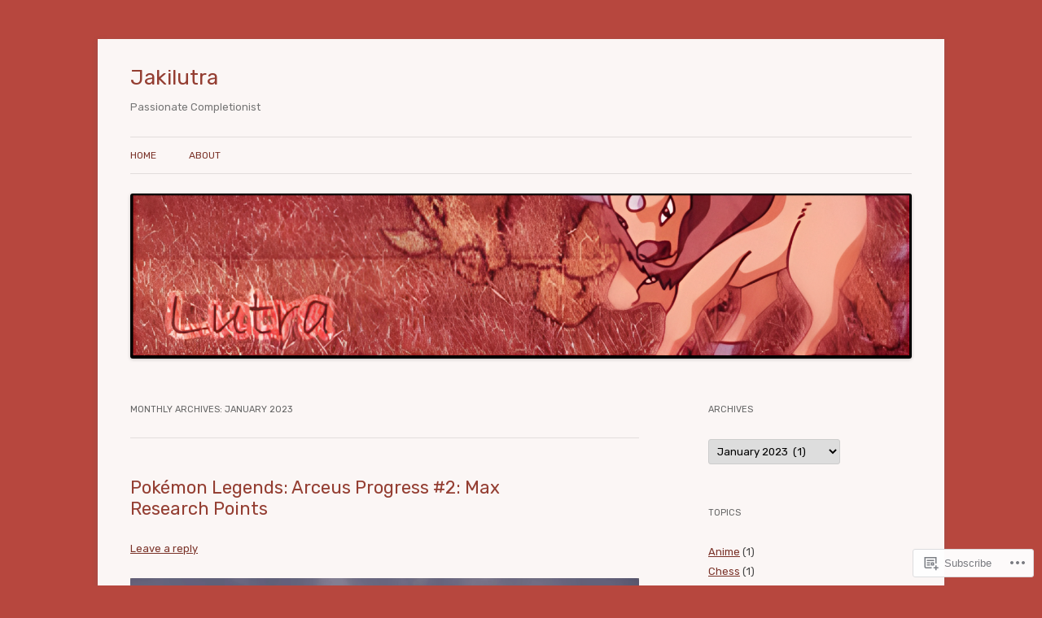

--- FILE ---
content_type: text/css;charset=utf-8
request_url: https://s0.wp.com/?custom-css=1&csblog=38viJ&cscache=6&csrev=36
body_size: -90
content:
.widget_block{width:120%}code{background:#1f1f1f;color:#d3d3d3;padding:15px}